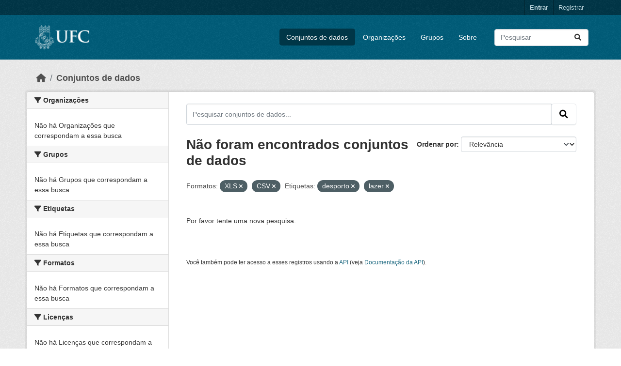

--- FILE ---
content_type: text/html; charset=utf-8
request_url: https://dados.ufc.br/dataset/?res_format=XLS&res_format=CSV&tags=desporto&tags=lazer
body_size: 20842
content:
<!DOCTYPE html>
<!--[if IE 9]> <html lang="pt_BR" class="ie9"> <![endif]-->
<!--[if gt IE 8]><!--> <html lang="pt_BR"  > <!--<![endif]-->
  <head>
    <meta charset="utf-8" />
      <meta name="csrf_field_name" content="_csrf_token" />
      <meta name="_csrf_token" content="ImUxZGE1NTA1ZjJjZjU5NGVkZWM0ZDg3NjFiYzljNDBmZTNhN2YyYjki.aUpA9Q.G2uFugjlMTt7N7qqUiB5yW2a_vk" />

      <meta name="generator" content="ckan 2.10.1" />
      <meta name="viewport" content="width=device-width, initial-scale=1.0">
    <title>Conjunto de dados - Dados Abertos UFC</title>

    
    <link rel="shortcut icon" href="/base/images/ckan.ico" />
    
  
      
      
      
    
  


    
      
      
    

    
    <link href="/webassets/base/93c09e07_main.css" rel="stylesheet"/>
<link href="/webassets/ckanext-activity/6ac15be0_activity.css" rel="stylesheet"/><style>
        https://dados.gov.br/dados/organizacoes/visualizar/universidade-federal-do-ceara-ufc
      </style>
    
  </head>

  
  <body data-site-root="https://dados.ufc.br/" data-locale-root="https://dados.ufc.br/" >

    
    <div class="visually-hidden-focusable"><a href="#content">Skip to main content</a></div>
  

  
    

 
<div class="account-masthead">
  <div class="container">
     
    <nav class="account not-authed" aria-label="Account">
      <ul class="list-unstyled">
        
        <li><a href="/user/login">Entrar</a></li>
        
        <li><a class="sub" href="/user/register">Registrar</a></li>
         
      </ul>
    </nav>
     
  </div>
</div>

<header class="masthead">
  <div class="container">
      
    <nav class="navbar navbar-expand-lg navbar-light">
      <hgroup class="header-image navbar-left">

      
      
      <a class="logo" href="/">
        <img src="https://wp.ufc.br/a/brasao-ufc.svg" alt="Dados Abertos UFC"
          title="Dados Abertos UFC" />
      </a>
      
      

       </hgroup>
      <button class="navbar-toggler" type="button" data-bs-toggle="collapse" data-bs-target="#main-navigation-toggle"
        aria-controls="main-navigation-toggle" aria-expanded="false" aria-label="Toggle navigation">
        <span class="fa fa-bars text-white"></span>
      </button>

      <div class="main-navbar collapse navbar-collapse" id="main-navigation-toggle">
        <ul class="navbar-nav ms-auto mb-2 mb-lg-0">
          
            
              
              

		          <li class="active"><a href="/dataset/">Conjuntos de dados</a></li><li><a href="/organization/">Organizações</a></li><li><a href="/group/">Grupos</a></li><li><a href="/about">Sobre</a></li>
	          
          </ul>

      
      
          <form class="d-flex site-search" action="/dataset/" method="get">
              <label class="d-none" for="field-sitewide-search">Search Datasets...</label>
              <input id="field-sitewide-search" class="form-control me-2"  type="text" name="q" placeholder="Pesquisar" aria-label="Pesquisar conjuntos de dados..."/>
              <button class="btn" type="submit" aria-label="Submit"><i class="fa fa-search"></i></button>
          </form>
      
      </div>
    </nav>
  </div>
</header>

  
    <div class="main">
      <div id="content" class="container">
        
          
            <div class="flash-messages">
              
                
              
            </div>
          

          
            <div class="toolbar" role="navigation" aria-label="Breadcrumb">
              
                
                  <ol class="breadcrumb">
                    
<li class="home"><a href="/" aria-label="Início"><i class="fa fa-home"></i><span> Início</span></a></li>
                    
  <li class="active"><a href="/dataset/">Conjuntos de dados</a></li>

                  </ol>
                
              
            </div>
          

          <div class="row wrapper">
            
            
            

            
              <aside class="secondary col-md-3">
                
                
  <div class="filters">
    <div>
      
        

    
    
	
	    
		<section class="module module-narrow module-shallow">
		    
			<h2 class="module-heading">
			    <i class="fa fa-filter"></i>
			    Organizações
			</h2>
		    
		    
			
			    
				<p class="module-content empty">Não há Organizações que correspondam a essa busca</p>
			    
			
		    
		</section>
	    
	
    

      
        

    
    
	
	    
		<section class="module module-narrow module-shallow">
		    
			<h2 class="module-heading">
			    <i class="fa fa-filter"></i>
			    Grupos
			</h2>
		    
		    
			
			    
				<p class="module-content empty">Não há Grupos que correspondam a essa busca</p>
			    
			
		    
		</section>
	    
	
    

      
        

    
    
	
	    
		<section class="module module-narrow module-shallow">
		    
			<h2 class="module-heading">
			    <i class="fa fa-filter"></i>
			    Etiquetas
			</h2>
		    
		    
			
			    
				<p class="module-content empty">Não há Etiquetas que correspondam a essa busca</p>
			    
			
		    
		</section>
	    
	
    

      
        

    
    
	
	    
		<section class="module module-narrow module-shallow">
		    
			<h2 class="module-heading">
			    <i class="fa fa-filter"></i>
			    Formatos
			</h2>
		    
		    
			
			    
				<p class="module-content empty">Não há Formatos que correspondam a essa busca</p>
			    
			
		    
		</section>
	    
	
    

      
        

    
    
	
	    
		<section class="module module-narrow module-shallow">
		    
			<h2 class="module-heading">
			    <i class="fa fa-filter"></i>
			    Licenças
			</h2>
		    
		    
			
			    
				<p class="module-content empty">Não há Licenças que correspondam a essa busca</p>
			    
			
		    
		</section>
	    
	
    

      
    </div>
    <a class="close no-text hide-filters"><i class="fa fa-times-circle"></i><span class="text">close</span></a>
  </div>

              </aside>
            

            
              <div class="primary col-md-9 col-xs-12" role="main">
                
                
  <section class="module">
    <div class="module-content">
      
        
      
      
        
        
        







<form id="dataset-search-form" class="search-form" method="get" data-module="select-switch">

  
    <div class="input-group search-input-group">
      <input aria-label="Pesquisar conjuntos de dados..." id="field-giant-search" type="text" class="form-control input-lg" name="q" value="" autocomplete="off" placeholder="Pesquisar conjuntos de dados...">
      
      <span class="input-group-btn">
        <button class="btn btn-default btn-lg" type="submit" value="search" aria-label="Submit">
          <i class="fa fa-search"></i>
        </button>
      </span>
      
    </div>
  

  
    <span>






<input type="hidden" name="res_format" value="XLS" />





<input type="hidden" name="res_format" value="CSV" />





<input type="hidden" name="tags" value="desporto" />





<input type="hidden" name="tags" value="lazer" />



</span>
  

  
    
      <div class="form-group control-order-by">
        <label for="field-order-by">Ordenar por</label>
        <select id="field-order-by" name="sort" class="form-control form-select">
          
            
              <option value="score desc, metadata_modified desc" selected="selected">Relevância</option>
            
          
            
              <option value="title_string asc">Nome Crescente</option>
            
          
            
              <option value="title_string desc">Nome Descrescente</option>
            
          
            
              <option value="metadata_modified desc">Modificada pela última vez</option>
            
          
            
          
        </select>
        
        <button class="btn btn-default js-hide" type="submit">Ir</button>
        
      </div>
    
  

  
    
      <h1>

  
  
  
  

Não foram encontrados conjuntos de dados</h1>
    
  

  
    
      <p class="filter-list">
        
          
          <span class="facet">Formatos:</span>
          
            <span class="filtered pill">XLS
              <a href="/dataset/?res_format=CSV&amp;tags=desporto&amp;tags=lazer" class="remove" title="Remover"><i class="fa fa-times"></i></a>
            </span>
          
            <span class="filtered pill">CSV
              <a href="/dataset/?res_format=XLS&amp;tags=desporto&amp;tags=lazer" class="remove" title="Remover"><i class="fa fa-times"></i></a>
            </span>
          
        
          
          <span class="facet">Etiquetas:</span>
          
            <span class="filtered pill">desporto
              <a href="/dataset/?res_format=XLS&amp;res_format=CSV&amp;tags=lazer" class="remove" title="Remover"><i class="fa fa-times"></i></a>
            </span>
          
            <span class="filtered pill">lazer
              <a href="/dataset/?res_format=XLS&amp;res_format=CSV&amp;tags=desporto" class="remove" title="Remover"><i class="fa fa-times"></i></a>
            </span>
          
        
      </p>
      <a class="show-filters btn btn-default">Filtrar Resultados</a>
    
  

</form>


   <p class="extra">Por favor tente uma nova pesquisa.</p> 



      
      
        

  

      
    </div>

    
      
    
  </section>

  
    <section class="module">
      <div class="module-content">
        
          <small>
            
            
            
           Você também pode ter acesso a esses registros usando a <a href="/api/3">API</a> (veja <a href="http://docs.ckan.org/en/2.1/api/">Documentação da API</a>). 
          </small>
        
      </div>
    </section>
  

              </div>
            
          </div>
        
      </div>
    </div>
  
    <footer class="site-footer">
  <div class="container">
    
    <div class="row">
      <div class="col-md-8 footer-links">
        
          <ul class="list-unstyled">
            
              <li><a href="/about">Sobre Dados Abertos UFC</a></li>
            
          </ul>
          <ul class="list-unstyled">
            
              
              <li><a href="http://docs.ckan.org/en/2.1/api/">API do CKAN</a></li>
              <li><a href="http://www.ckan.org/">Associação CKAN</a></li>
              <li><a href="http://www.opendefinition.org/okd/"><img src="/base/images/od_80x15_blue.png" alt="Open Data"></a></li>
            
          </ul>
        
      </div>
      <div class="col-md-4 attribution">
        
          <p><strong>Impulsionado por</strong> <a class="hide-text ckan-footer-logo" href="http://ckan.org">CKAN</a></p>
        
        
          
<form class="lang-select" action="/util/redirect" data-module="select-switch" method="POST">
  
<input type="hidden" name="_csrf_token" value="ImUxZGE1NTA1ZjJjZjU5NGVkZWM0ZDg3NjFiYzljNDBmZTNhN2YyYjki.aUpA9Q.G2uFugjlMTt7N7qqUiB5yW2a_vk"/> 
  <div class="form-group">
    <label for="field-lang-select">Idioma</label>
    <select id="field-lang-select" name="url" data-module="autocomplete" data-module-dropdown-class="lang-dropdown" data-module-container-class="lang-container">
      
        <option value="/pt_BR/dataset/?res_format=XLS&amp;res_format=CSV&amp;tags=desporto&amp;tags=lazer" selected="selected">
          português (Brasil)
        </option>
      
        <option value="/en/dataset/?res_format=XLS&amp;res_format=CSV&amp;tags=desporto&amp;tags=lazer" >
          English
        </option>
      
        <option value="/es/dataset/?res_format=XLS&amp;res_format=CSV&amp;tags=desporto&amp;tags=lazer" >
          español
        </option>
      
        <option value="/fr/dataset/?res_format=XLS&amp;res_format=CSV&amp;tags=desporto&amp;tags=lazer" >
          français
        </option>
      
        <option value="/el/dataset/?res_format=XLS&amp;res_format=CSV&amp;tags=desporto&amp;tags=lazer" >
          Ελληνικά
        </option>
      
        <option value="/km/dataset/?res_format=XLS&amp;res_format=CSV&amp;tags=desporto&amp;tags=lazer" >
          ខ្មែរ
        </option>
      
        <option value="/eu/dataset/?res_format=XLS&amp;res_format=CSV&amp;tags=desporto&amp;tags=lazer" >
          euskara
        </option>
      
        <option value="/ar/dataset/?res_format=XLS&amp;res_format=CSV&amp;tags=desporto&amp;tags=lazer" >
          العربية
        </option>
      
        <option value="/bg/dataset/?res_format=XLS&amp;res_format=CSV&amp;tags=desporto&amp;tags=lazer" >
          български
        </option>
      
        <option value="/en_GB/dataset/?res_format=XLS&amp;res_format=CSV&amp;tags=desporto&amp;tags=lazer" >
          English (United Kingdom)
        </option>
      
        <option value="/mn_MN/dataset/?res_format=XLS&amp;res_format=CSV&amp;tags=desporto&amp;tags=lazer" >
          монгол (Монгол)
        </option>
      
        <option value="/fi/dataset/?res_format=XLS&amp;res_format=CSV&amp;tags=desporto&amp;tags=lazer" >
          suomi
        </option>
      
        <option value="/sl/dataset/?res_format=XLS&amp;res_format=CSV&amp;tags=desporto&amp;tags=lazer" >
          slovenščina
        </option>
      
        <option value="/pt_PT/dataset/?res_format=XLS&amp;res_format=CSV&amp;tags=desporto&amp;tags=lazer" >
          português (Portugal)
        </option>
      
        <option value="/ko_KR/dataset/?res_format=XLS&amp;res_format=CSV&amp;tags=desporto&amp;tags=lazer" >
          한국어 (대한민국)
        </option>
      
        <option value="/da_DK/dataset/?res_format=XLS&amp;res_format=CSV&amp;tags=desporto&amp;tags=lazer" >
          dansk (Danmark)
        </option>
      
        <option value="/tl/dataset/?res_format=XLS&amp;res_format=CSV&amp;tags=desporto&amp;tags=lazer" >
          Filipino (Pilipinas)
        </option>
      
        <option value="/nb_NO/dataset/?res_format=XLS&amp;res_format=CSV&amp;tags=desporto&amp;tags=lazer" >
          norsk bokmål (Norge)
        </option>
      
        <option value="/sr/dataset/?res_format=XLS&amp;res_format=CSV&amp;tags=desporto&amp;tags=lazer" >
          српски
        </option>
      
        <option value="/tr/dataset/?res_format=XLS&amp;res_format=CSV&amp;tags=desporto&amp;tags=lazer" >
          Türkçe
        </option>
      
        <option value="/uk/dataset/?res_format=XLS&amp;res_format=CSV&amp;tags=desporto&amp;tags=lazer" >
          українська
        </option>
      
        <option value="/uk_UA/dataset/?res_format=XLS&amp;res_format=CSV&amp;tags=desporto&amp;tags=lazer" >
          українська (Україна)
        </option>
      
        <option value="/lt/dataset/?res_format=XLS&amp;res_format=CSV&amp;tags=desporto&amp;tags=lazer" >
          lietuvių
        </option>
      
        <option value="/zh_Hans_CN/dataset/?res_format=XLS&amp;res_format=CSV&amp;tags=desporto&amp;tags=lazer" >
          中文 (简体, 中国)
        </option>
      
        <option value="/hu/dataset/?res_format=XLS&amp;res_format=CSV&amp;tags=desporto&amp;tags=lazer" >
          magyar
        </option>
      
        <option value="/cs_CZ/dataset/?res_format=XLS&amp;res_format=CSV&amp;tags=desporto&amp;tags=lazer" >
          čeština (Česko)
        </option>
      
        <option value="/ne/dataset/?res_format=XLS&amp;res_format=CSV&amp;tags=desporto&amp;tags=lazer" >
          नेपाली
        </option>
      
        <option value="/pl/dataset/?res_format=XLS&amp;res_format=CSV&amp;tags=desporto&amp;tags=lazer" >
          polski
        </option>
      
        <option value="/nl/dataset/?res_format=XLS&amp;res_format=CSV&amp;tags=desporto&amp;tags=lazer" >
          Nederlands
        </option>
      
        <option value="/sv/dataset/?res_format=XLS&amp;res_format=CSV&amp;tags=desporto&amp;tags=lazer" >
          svenska
        </option>
      
        <option value="/ru/dataset/?res_format=XLS&amp;res_format=CSV&amp;tags=desporto&amp;tags=lazer" >
          русский
        </option>
      
        <option value="/sq/dataset/?res_format=XLS&amp;res_format=CSV&amp;tags=desporto&amp;tags=lazer" >
          shqip
        </option>
      
        <option value="/es_AR/dataset/?res_format=XLS&amp;res_format=CSV&amp;tags=desporto&amp;tags=lazer" >
          español (Argentina)
        </option>
      
        <option value="/my_MM/dataset/?res_format=XLS&amp;res_format=CSV&amp;tags=desporto&amp;tags=lazer" >
          မြန်မာ (မြန်မာ)
        </option>
      
        <option value="/hr/dataset/?res_format=XLS&amp;res_format=CSV&amp;tags=desporto&amp;tags=lazer" >
          hrvatski
        </option>
      
        <option value="/fa_IR/dataset/?res_format=XLS&amp;res_format=CSV&amp;tags=desporto&amp;tags=lazer" >
          فارسی (ایران)
        </option>
      
        <option value="/id/dataset/?res_format=XLS&amp;res_format=CSV&amp;tags=desporto&amp;tags=lazer" >
          Indonesia
        </option>
      
        <option value="/am/dataset/?res_format=XLS&amp;res_format=CSV&amp;tags=desporto&amp;tags=lazer" >
          አማርኛ
        </option>
      
        <option value="/zh_Hant_TW/dataset/?res_format=XLS&amp;res_format=CSV&amp;tags=desporto&amp;tags=lazer" >
          中文 (繁體, 台灣)
        </option>
      
        <option value="/no/dataset/?res_format=XLS&amp;res_format=CSV&amp;tags=desporto&amp;tags=lazer" >
          norsk
        </option>
      
        <option value="/lv/dataset/?res_format=XLS&amp;res_format=CSV&amp;tags=desporto&amp;tags=lazer" >
          latviešu
        </option>
      
        <option value="/en_AU/dataset/?res_format=XLS&amp;res_format=CSV&amp;tags=desporto&amp;tags=lazer" >
          English (Australia)
        </option>
      
        <option value="/it/dataset/?res_format=XLS&amp;res_format=CSV&amp;tags=desporto&amp;tags=lazer" >
          italiano
        </option>
      
        <option value="/vi/dataset/?res_format=XLS&amp;res_format=CSV&amp;tags=desporto&amp;tags=lazer" >
          Tiếng Việt
        </option>
      
        <option value="/is/dataset/?res_format=XLS&amp;res_format=CSV&amp;tags=desporto&amp;tags=lazer" >
          íslenska
        </option>
      
        <option value="/ja/dataset/?res_format=XLS&amp;res_format=CSV&amp;tags=desporto&amp;tags=lazer" >
          日本語
        </option>
      
        <option value="/mk/dataset/?res_format=XLS&amp;res_format=CSV&amp;tags=desporto&amp;tags=lazer" >
          македонски
        </option>
      
        <option value="/bs/dataset/?res_format=XLS&amp;res_format=CSV&amp;tags=desporto&amp;tags=lazer" >
          bosanski
        </option>
      
        <option value="/ca/dataset/?res_format=XLS&amp;res_format=CSV&amp;tags=desporto&amp;tags=lazer" >
          català
        </option>
      
        <option value="/sk/dataset/?res_format=XLS&amp;res_format=CSV&amp;tags=desporto&amp;tags=lazer" >
          slovenčina
        </option>
      
        <option value="/th/dataset/?res_format=XLS&amp;res_format=CSV&amp;tags=desporto&amp;tags=lazer" >
          ไทย
        </option>
      
        <option value="/sr_Latn/dataset/?res_format=XLS&amp;res_format=CSV&amp;tags=desporto&amp;tags=lazer" >
          srpski (latinica)
        </option>
      
        <option value="/de/dataset/?res_format=XLS&amp;res_format=CSV&amp;tags=desporto&amp;tags=lazer" >
          Deutsch
        </option>
      
        <option value="/ro/dataset/?res_format=XLS&amp;res_format=CSV&amp;tags=desporto&amp;tags=lazer" >
          română
        </option>
      
        <option value="/gl/dataset/?res_format=XLS&amp;res_format=CSV&amp;tags=desporto&amp;tags=lazer" >
          galego
        </option>
      
        <option value="/he/dataset/?res_format=XLS&amp;res_format=CSV&amp;tags=desporto&amp;tags=lazer" >
          עברית
        </option>
      
    </select>
  </div>
  <button class="btn btn-default d-none " type="submit">Ir</button>
</form>


        
      </div>
    </div>
    
  </div>
</footer>
  
  
  
  
  
  
    

  

      

    
    
    <link href="/webassets/vendor/f3b8236b_select2.css" rel="stylesheet"/>
<link href="/webassets/vendor/d05bf0e7_fontawesome.css" rel="stylesheet"/>
    <script src="/webassets/vendor/8c3c143a_jquery.js" type="text/javascript"></script>
<script src="/webassets/vendor/5027b870_vendor.js" type="text/javascript"></script>
<script src="/webassets/vendor/6d1ad7e6_bootstrap.js" type="text/javascript"></script>
<script src="/webassets/base/ac37343e_main.js" type="text/javascript"></script>
<script src="/webassets/base/ea40fb97_ckan.js" type="text/javascript"></script>
<script src="/webassets/activity/0fdb5ee0_activity.js" type="text/javascript"></script>
  </body>
</html>

--- FILE ---
content_type: image/svg+xml
request_url: https://wp.ufc.br/a/brasao-ufc.svg
body_size: 79409
content:
<svg width="317" height="156" viewBox="0 0 317 156" fill="none" xmlns="http://www.w3.org/2000/svg" xmlns:xlink="http://www.w3.org/1999/xlink">
<rect width="317" height="156" fill="url(#pattern0)"/>
<defs>
<pattern id="pattern0" patternContentUnits="objectBoundingBox" width="1" height="1">
<use xlink:href="#image0" transform="translate(-0.000174707) scale(0.000767728 0.00156006)"/>
</pattern>
<image id="image0" width="1303" height="641" xlink:href="[data-uri]"/>
</defs>
</svg>
